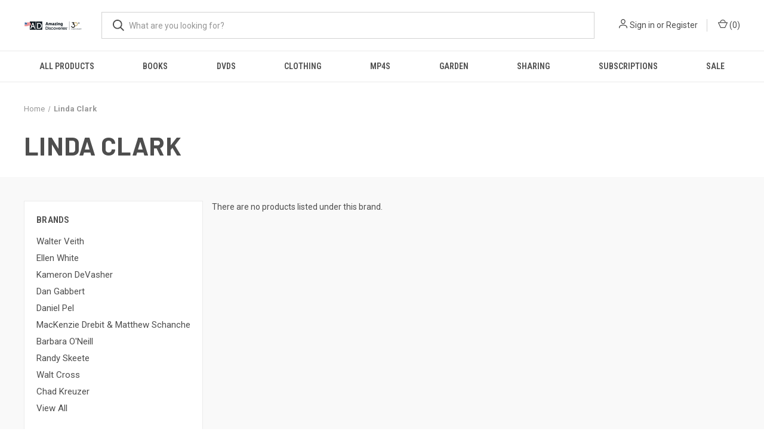

--- FILE ---
content_type: text/html; charset=utf-8
request_url: https://notifications.payhelm.com/notification/storefront/customer_tracking
body_size: -258
content:
Not allowed by CORS